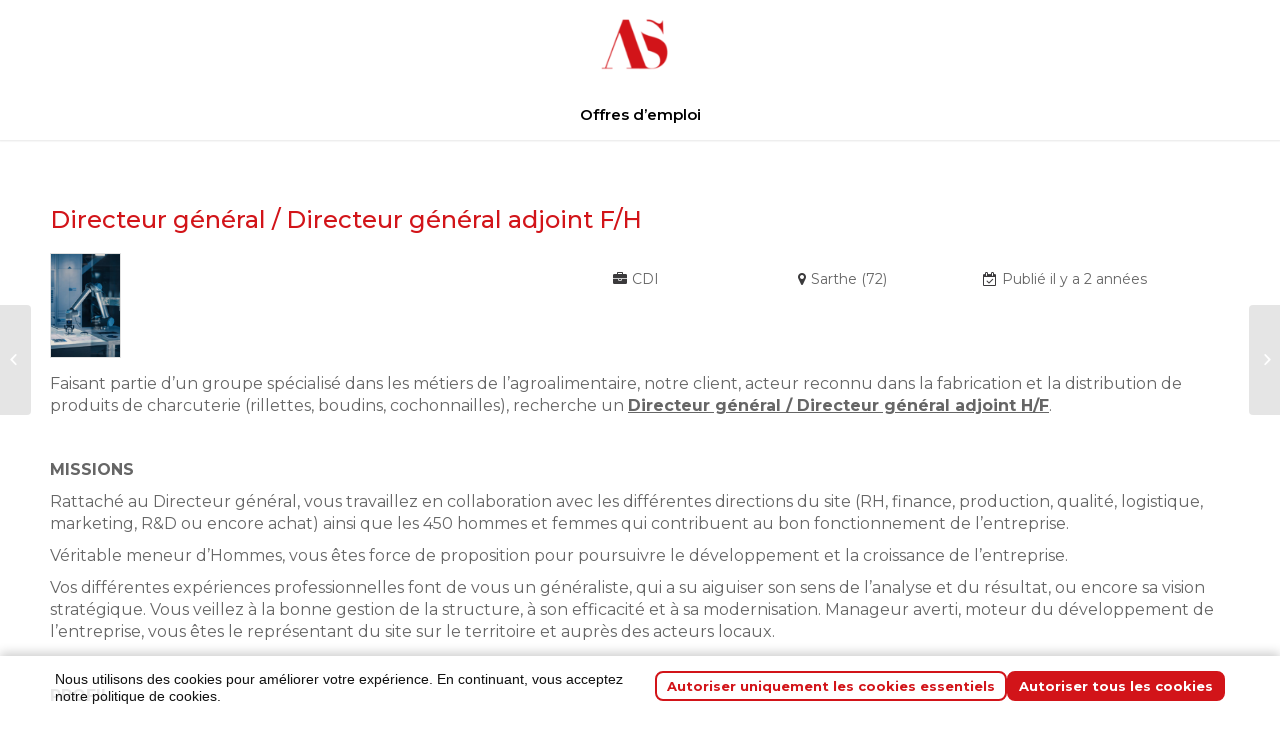

--- FILE ---
content_type: text/html; charset=UTF-8
request_url: http://aura-search-job.com/jobs/directeur-general-directeur-general-adjoint-f-h/
body_size: 11135
content:
<!DOCTYPE html>
<html lang="fr-FR" class="html_stretched responsive av-preloader-disabled av-default-lightbox  html_header_top html_logo_center html_bottom_nav_header html_menu_right html_slim html_header_sticky html_header_shrinking html_mobile_menu_phone html_disabled html_header_searchicon_disabled html_content_align_center html_header_unstick_top_disabled html_header_stretch_disabled html_minimal_header html_minimal_header_shadow html_entry_id_1328 av-no-preview ">
<head>
<meta charset="UTF-8" />
<meta name="robots" content="index, follow" />


<!-- mobile setting -->
<meta name="viewport" content="width=device-width, initial-scale=1, maximum-scale=1">

<!-- Scripts/CSS and wp_head hook -->
<title>Directeur général / Directeur général adjoint F/H &#8211; AURA SEARCH JOB</title>
<style> .bt_bb_progress_bar.bt_bb_style_outline.bt_bb_color_scheme_1 .bt_bb_progress_bar_bg,.bt_bb_progress_bar.bt_bb_style_line.bt_bb_color_scheme_1 .bt_bb_progress_bar_bg{background:#fff;}.bt_bb_progress_bar.bt_bb_style_outline.bt_bb_color_scheme_1 .bt_bb_progress_bar_inner,.bt_bb_progress_bar.bt_bb_style_line.bt_bb_color_scheme_1 .bt_bb_progress_bar_inner{border-color:#000;color:#000;}.bt_bb_progress_bar.bt_bb_style_filled.bt_bb_color_scheme_1 .bt_bb_progress_bar_bg {background:#000;}.bt_bb_progress_bar.bt_bb_style_filled.bt_bb_color_scheme_1 .bt_bb_progress_bar_inner {background:#fff;color:#000;} .bt_bb_color_scheme_1.bt_bb_icon .bt_bb_icon_holder { color:#000; }.bt_bb_color_scheme_1.bt_bb_icon:hover a.bt_bb_icon_holder { color:#fff; }.bt_bb_color_scheme_1.bt_bb_icon.bt_bb_style_outline .bt_bb_icon_holder:before {background-color:transparent;box-shadow:0 0 0 1px #000 inset;color:#000;}.bt_bb_color_scheme_1.bt_bb_icon.bt_bb_style_outline:hover a.bt_bb_icon_holder:before {background-color:#000;box-shadow:0 0 0 1em #000 inset;color:#fff;}.bt_bb_color_scheme_1.bt_bb_icon.bt_bb_style_filled .bt_bb_icon_holder:before {box-shadow:0 0 0 1em #fff inset;color:#000;}.bt_bb_color_scheme_1.bt_bb_icon.bt_bb_style_filled:hover a.bt_bb_icon_holder:before {box-shadow:0 0 0 1px #fff inset;background-color:#000;color:#fff;}.bt_bb_color_scheme_1.bt_bb_icon.bt_bb_style_borderless .bt_bb_icon_holder:before {color:#000;}.bt_bb_color_scheme_1.bt_bb_icon.bt_bb_style_borderless:hover a.bt_bb_icon_holder:before {color:#fff;} .bt_bb_color_scheme_1.bt_bb_button.bt_bb_style_outline a {box-shadow:0 0 0 1px #000 inset;color:#000;background-color:transparent;}.bt_bb_color_scheme_1.bt_bb_button.bt_bb_style_outline a:hover {box-shadow:0 0 0 2em #000 inset;color:#fff;}.bt_bb_color_scheme_1.bt_bb_button.bt_bb_style_filled a {box-shadow:0 0 0 2em #fff inset;color:#000;}.bt_bb_color_scheme_1.bt_bb_button.bt_bb_style_filled a:hover {box-shadow:0 0 0 0px #fff inset;background-color:#000;color:#fff;}.bt_bb_color_scheme_1.bt_bb_button.bt_bb_style_clean a,.bt_bb_color_scheme_1.bt_bb_icon.bt_bb_style_borderless a {color:#000;}.bt_bb_color_scheme_1.bt_bb_button.bt_bb_style_clean a:hover,.bt_bb_color_scheme_1.bt_bb_icon.bt_bb_style_borderless:hover a {color:#fff;} .bt_bb_color_scheme_1.bt_bb_style_outline.bt_bb_service .bt_bb_icon_holder{box-shadow:0 0 0 1px #000 inset;color:#000;background-color:transparent;}.bt_bb_color_scheme_1.bt_bb_style_outline.bt_bb_service:hover .bt_bb_icon_holder {box-shadow:0 0 0 1em #000 inset;background-color:#000;color:#fff;}.bt_bb_color_scheme_1.bt_bb_style_filled.bt_bb_service .bt_bb_icon_holder {box-shadow:0 0 0 1em #fff inset;color:#000;}.bt_bb_color_scheme_1.bt_bb_style_filled.bt_bb_service:hover .bt_bb_icon_holder{box-shadow:0 0 0 1px #fff inset;background-color:#000;color:#fff;}.bt_bb_color_scheme_1.bt_bb_style_borderless.bt_bb_service .bt_bb_icon_holder {color:#000;}.bt_bb_color_scheme_1.bt_bb_style_borderless.bt_bb_service:hover .bt_bb_icon_holder {color:#fff;} .bt_bb_color_scheme_1.bt_bb_headline{color:#000;}.bt_bb_color_scheme_1.bt_bb_headline .bt_bb_headline_superheadline{color:#fff;} .bt_bb_tabs.bt_bb_color_scheme_1.bt_bb_style_outline .bt_bb_tabs_header,.bt_bb_tabs.bt_bb_color_scheme_1.bt_bb_style_filled .bt_bb_tabs_header {border-color:#000;}.bt_bb_tabs.bt_bb_color_scheme_1.bt_bb_style_outline .bt_bb_tabs_header li,.bt_bb_tabs.bt_bb_color_scheme_1.bt_bb_style_filled .bt_bb_tabs_header li:hover,.bt_bb_tabs.bt_bb_color_scheme_1.bt_bb_style_filled .bt_bb_tabs_header li.on {border-color:#000;color:#000;background-color:transparent;}.bt_bb_tabs.bt_bb_color_scheme_1.bt_bb_style_outline .bt_bb_tabs_header li:hover,.bt_bb_tabs.bt_bb_color_scheme_1.bt_bb_style_outline .bt_bb_tabs_header li.on,.bt_bb_tabs.bt_bb_color_scheme_1.bt_bb_style_filled .bt_bb_tabs_header li {background-color:#000;color:#fff;border-color:#000;}.bt_bb_tabs.bt_bb_color_scheme_1.bt_bb_style_simple .bt_bb_tabs_header li {color:#fff;}.bt_bb_tabs.bt_bb_color_scheme_1.bt_bb_style_simple .bt_bb_tabs_header li.on {color:#000;border-color:#000;} .bt_bb_accordion.bt_bb_color_scheme_1 .bt_bb_accordion_item {border-color:#000;}.bt_bb_accordion.bt_bb_color_scheme_1.bt_bb_style_outline .bt_bb_accordion_item_title {border-color:#000;color:#000;background-color:transparent;}.bt_bb_accordion.bt_bb_color_scheme_1.bt_bb_style_outline .bt_bb_accordion_item.on .bt_bb_accordion_item_title,.bt_bb_accordion.bt_bb_color_scheme_1.bt_bb_style_outline .bt_bb_accordion_item .bt_bb_accordion_item_title:hover {color:#fff;background-color:#000;}.bt_bb_accordion.bt_bb_color_scheme_1.bt_bb_style_filled .bt_bb_accordion_item .bt_bb_accordion_item_title {color:#fff;background-color:#000;}.bt_bb_accordion.bt_bb_color_scheme_1.bt_bb_style_filled .bt_bb_accordion_item.on .bt_bb_accordion_item_title,.bt_bb_accordion.bt_bb_color_scheme_1.bt_bb_style_filled .bt_bb_accordion_item .bt_bb_accordion_item_title:hover {color:#000;background-color:transparent;}.bt_bb_accordion.bt_bb_color_scheme_1.bt_bb_style_simple .bt_bb_accordion_item .bt_bb_accordion_item_title {color:#000;border-color:#000;}.bt_bb_accordion.bt_bb_color_scheme_1.bt_bb_style_simple .bt_bb_accordion_item .bt_bb_accordion_item_title:hover,.bt_bb_accordion.bt_bb_color_scheme_1.bt_bb_style_simple .bt_bb_accordion_item.on .bt_bb_accordion_item_title {color:#fff;border-color:#fff;} .bt_bb_price_list.bt_bb_color_scheme_1 {border-color:#fff;}.bt_bb_price_list.bt_bb_color_scheme_1 .bt_bb_price_list_title {color:#000;background-color:#fff;}.bt_bb_price_list.bt_bb_color_scheme_1 ul li {border-color:#fff;} .bt_bb_section.bt_bb_color_scheme_1 {color:#000;background-color:#fff;} .bt_bb_row.bt_bb_color_scheme_1 {color:#000;background-color:#fff;} .bt_bb_column.bt_bb_color_scheme_1 {color:#000;background-color:#fff;}</style><style> .bt_bb_progress_bar.bt_bb_style_outline.bt_bb_color_scheme_2 .bt_bb_progress_bar_bg,.bt_bb_progress_bar.bt_bb_style_line.bt_bb_color_scheme_2 .bt_bb_progress_bar_bg{background:#000;}.bt_bb_progress_bar.bt_bb_style_outline.bt_bb_color_scheme_2 .bt_bb_progress_bar_inner,.bt_bb_progress_bar.bt_bb_style_line.bt_bb_color_scheme_2 .bt_bb_progress_bar_inner{border-color:#fff;color:#fff;}.bt_bb_progress_bar.bt_bb_style_filled.bt_bb_color_scheme_2 .bt_bb_progress_bar_bg {background:#fff;}.bt_bb_progress_bar.bt_bb_style_filled.bt_bb_color_scheme_2 .bt_bb_progress_bar_inner {background:#000;color:#fff;} .bt_bb_color_scheme_2.bt_bb_icon .bt_bb_icon_holder { color:#fff; }.bt_bb_color_scheme_2.bt_bb_icon:hover a.bt_bb_icon_holder { color:#000; }.bt_bb_color_scheme_2.bt_bb_icon.bt_bb_style_outline .bt_bb_icon_holder:before {background-color:transparent;box-shadow:0 0 0 1px #fff inset;color:#fff;}.bt_bb_color_scheme_2.bt_bb_icon.bt_bb_style_outline:hover a.bt_bb_icon_holder:before {background-color:#fff;box-shadow:0 0 0 1em #fff inset;color:#000;}.bt_bb_color_scheme_2.bt_bb_icon.bt_bb_style_filled .bt_bb_icon_holder:before {box-shadow:0 0 0 1em #000 inset;color:#fff;}.bt_bb_color_scheme_2.bt_bb_icon.bt_bb_style_filled:hover a.bt_bb_icon_holder:before {box-shadow:0 0 0 1px #000 inset;background-color:#fff;color:#000;}.bt_bb_color_scheme_2.bt_bb_icon.bt_bb_style_borderless .bt_bb_icon_holder:before {color:#fff;}.bt_bb_color_scheme_2.bt_bb_icon.bt_bb_style_borderless:hover a.bt_bb_icon_holder:before {color:#000;} .bt_bb_color_scheme_2.bt_bb_button.bt_bb_style_outline a {box-shadow:0 0 0 1px #fff inset;color:#fff;background-color:transparent;}.bt_bb_color_scheme_2.bt_bb_button.bt_bb_style_outline a:hover {box-shadow:0 0 0 2em #fff inset;color:#000;}.bt_bb_color_scheme_2.bt_bb_button.bt_bb_style_filled a {box-shadow:0 0 0 2em #000 inset;color:#fff;}.bt_bb_color_scheme_2.bt_bb_button.bt_bb_style_filled a:hover {box-shadow:0 0 0 0px #000 inset;background-color:#fff;color:#000;}.bt_bb_color_scheme_2.bt_bb_button.bt_bb_style_clean a,.bt_bb_color_scheme_2.bt_bb_icon.bt_bb_style_borderless a {color:#fff;}.bt_bb_color_scheme_2.bt_bb_button.bt_bb_style_clean a:hover,.bt_bb_color_scheme_2.bt_bb_icon.bt_bb_style_borderless:hover a {color:#000;} .bt_bb_color_scheme_2.bt_bb_style_outline.bt_bb_service .bt_bb_icon_holder{box-shadow:0 0 0 1px #fff inset;color:#fff;background-color:transparent;}.bt_bb_color_scheme_2.bt_bb_style_outline.bt_bb_service:hover .bt_bb_icon_holder {box-shadow:0 0 0 1em #fff inset;background-color:#fff;color:#000;}.bt_bb_color_scheme_2.bt_bb_style_filled.bt_bb_service .bt_bb_icon_holder {box-shadow:0 0 0 1em #000 inset;color:#fff;}.bt_bb_color_scheme_2.bt_bb_style_filled.bt_bb_service:hover .bt_bb_icon_holder{box-shadow:0 0 0 1px #000 inset;background-color:#fff;color:#000;}.bt_bb_color_scheme_2.bt_bb_style_borderless.bt_bb_service .bt_bb_icon_holder {color:#fff;}.bt_bb_color_scheme_2.bt_bb_style_borderless.bt_bb_service:hover .bt_bb_icon_holder {color:#000;} .bt_bb_color_scheme_2.bt_bb_headline{color:#fff;}.bt_bb_color_scheme_2.bt_bb_headline .bt_bb_headline_superheadline{color:#000;} .bt_bb_tabs.bt_bb_color_scheme_2.bt_bb_style_outline .bt_bb_tabs_header,.bt_bb_tabs.bt_bb_color_scheme_2.bt_bb_style_filled .bt_bb_tabs_header {border-color:#fff;}.bt_bb_tabs.bt_bb_color_scheme_2.bt_bb_style_outline .bt_bb_tabs_header li,.bt_bb_tabs.bt_bb_color_scheme_2.bt_bb_style_filled .bt_bb_tabs_header li:hover,.bt_bb_tabs.bt_bb_color_scheme_2.bt_bb_style_filled .bt_bb_tabs_header li.on {border-color:#fff;color:#fff;background-color:transparent;}.bt_bb_tabs.bt_bb_color_scheme_2.bt_bb_style_outline .bt_bb_tabs_header li:hover,.bt_bb_tabs.bt_bb_color_scheme_2.bt_bb_style_outline .bt_bb_tabs_header li.on,.bt_bb_tabs.bt_bb_color_scheme_2.bt_bb_style_filled .bt_bb_tabs_header li {background-color:#fff;color:#000;border-color:#fff;}.bt_bb_tabs.bt_bb_color_scheme_2.bt_bb_style_simple .bt_bb_tabs_header li {color:#000;}.bt_bb_tabs.bt_bb_color_scheme_2.bt_bb_style_simple .bt_bb_tabs_header li.on {color:#fff;border-color:#fff;} .bt_bb_accordion.bt_bb_color_scheme_2 .bt_bb_accordion_item {border-color:#fff;}.bt_bb_accordion.bt_bb_color_scheme_2.bt_bb_style_outline .bt_bb_accordion_item_title {border-color:#fff;color:#fff;background-color:transparent;}.bt_bb_accordion.bt_bb_color_scheme_2.bt_bb_style_outline .bt_bb_accordion_item.on .bt_bb_accordion_item_title,.bt_bb_accordion.bt_bb_color_scheme_2.bt_bb_style_outline .bt_bb_accordion_item .bt_bb_accordion_item_title:hover {color:#000;background-color:#fff;}.bt_bb_accordion.bt_bb_color_scheme_2.bt_bb_style_filled .bt_bb_accordion_item .bt_bb_accordion_item_title {color:#000;background-color:#fff;}.bt_bb_accordion.bt_bb_color_scheme_2.bt_bb_style_filled .bt_bb_accordion_item.on .bt_bb_accordion_item_title,.bt_bb_accordion.bt_bb_color_scheme_2.bt_bb_style_filled .bt_bb_accordion_item .bt_bb_accordion_item_title:hover {color:#fff;background-color:transparent;}.bt_bb_accordion.bt_bb_color_scheme_2.bt_bb_style_simple .bt_bb_accordion_item .bt_bb_accordion_item_title {color:#fff;border-color:#fff;}.bt_bb_accordion.bt_bb_color_scheme_2.bt_bb_style_simple .bt_bb_accordion_item .bt_bb_accordion_item_title:hover,.bt_bb_accordion.bt_bb_color_scheme_2.bt_bb_style_simple .bt_bb_accordion_item.on .bt_bb_accordion_item_title {color:#000;border-color:#000;} .bt_bb_price_list.bt_bb_color_scheme_2 {border-color:#000;}.bt_bb_price_list.bt_bb_color_scheme_2 .bt_bb_price_list_title {color:#fff;background-color:#000;}.bt_bb_price_list.bt_bb_color_scheme_2 ul li {border-color:#000;} .bt_bb_section.bt_bb_color_scheme_2 {color:#fff;background-color:#000;} .bt_bb_row.bt_bb_color_scheme_2 {color:#fff;background-color:#000;} .bt_bb_column.bt_bb_color_scheme_2 {color:#fff;background-color:#000;}</style><link rel='dns-prefetch' href='//fonts.googleapis.com' />
<link rel='dns-prefetch' href='//s.w.org' />
<link href='https://fonts.gstatic.com' crossorigin rel='preconnect' />
<link rel="alternate" type="application/rss+xml" title="AURA SEARCH JOB &raquo; Flux" href="http://aura-search-job.com/feed/" />
<link rel="alternate" type="application/rss+xml" title="AURA SEARCH JOB &raquo; Flux des commentaires" href="http://aura-search-job.com/comments/feed/" />

<!-- google webfont font replacement -->
<link rel='stylesheet' id='avia-google-webfont' href='//fonts.googleapis.com/css?family=Montserrat' type='text/css' media='all'/> 
		<script type="text/javascript">
			window._wpemojiSettings = {"baseUrl":"https:\/\/s.w.org\/images\/core\/emoji\/11\/72x72\/","ext":".png","svgUrl":"https:\/\/s.w.org\/images\/core\/emoji\/11\/svg\/","svgExt":".svg","source":{"concatemoji":"http:\/\/aura-search-job.com\/wp-includes\/js\/wp-emoji-release.min.js?ver=5.0.24"}};
			!function(e,a,t){var n,r,o,i=a.createElement("canvas"),p=i.getContext&&i.getContext("2d");function s(e,t){var a=String.fromCharCode;p.clearRect(0,0,i.width,i.height),p.fillText(a.apply(this,e),0,0);e=i.toDataURL();return p.clearRect(0,0,i.width,i.height),p.fillText(a.apply(this,t),0,0),e===i.toDataURL()}function c(e){var t=a.createElement("script");t.src=e,t.defer=t.type="text/javascript",a.getElementsByTagName("head")[0].appendChild(t)}for(o=Array("flag","emoji"),t.supports={everything:!0,everythingExceptFlag:!0},r=0;r<o.length;r++)t.supports[o[r]]=function(e){if(!p||!p.fillText)return!1;switch(p.textBaseline="top",p.font="600 32px Arial",e){case"flag":return s([55356,56826,55356,56819],[55356,56826,8203,55356,56819])?!1:!s([55356,57332,56128,56423,56128,56418,56128,56421,56128,56430,56128,56423,56128,56447],[55356,57332,8203,56128,56423,8203,56128,56418,8203,56128,56421,8203,56128,56430,8203,56128,56423,8203,56128,56447]);case"emoji":return!s([55358,56760,9792,65039],[55358,56760,8203,9792,65039])}return!1}(o[r]),t.supports.everything=t.supports.everything&&t.supports[o[r]],"flag"!==o[r]&&(t.supports.everythingExceptFlag=t.supports.everythingExceptFlag&&t.supports[o[r]]);t.supports.everythingExceptFlag=t.supports.everythingExceptFlag&&!t.supports.flag,t.DOMReady=!1,t.readyCallback=function(){t.DOMReady=!0},t.supports.everything||(n=function(){t.readyCallback()},a.addEventListener?(a.addEventListener("DOMContentLoaded",n,!1),e.addEventListener("load",n,!1)):(e.attachEvent("onload",n),a.attachEvent("onreadystatechange",function(){"complete"===a.readyState&&t.readyCallback()})),(n=t.source||{}).concatemoji?c(n.concatemoji):n.wpemoji&&n.twemoji&&(c(n.twemoji),c(n.wpemoji)))}(window,document,window._wpemojiSettings);
		</script>
		<style type="text/css">
img.wp-smiley,
img.emoji {
	display: inline !important;
	border: none !important;
	box-shadow: none !important;
	height: 1em !important;
	width: 1em !important;
	margin: 0 .07em !important;
	vertical-align: -0.1em !important;
	background: none !important;
	padding: 0 !important;
}
</style>
<link rel='stylesheet' id='sjb-editor-font-awesome-css'  href='http://aura-search-job.com/wp-content/plugins/simple-job-board/sjb-block/dist/font-awesome.min.css?ver=4.7.0' type='text/css' media='all' />
<link rel='stylesheet' id='wp-block-library-css'  href='http://aura-search-job.com/wp-includes/css/dist/block-library/style.min.css?ver=5.0.24' type='text/css' media='all' />
<link rel='stylesheet' id='wp-components-css'  href='http://aura-search-job.com/wp-includes/css/dist/components/style.min.css?ver=5.0.24' type='text/css' media='all' />
<link rel='stylesheet' id='wp-editor-font-css'  href='https://fonts.googleapis.com/css?family=Noto+Serif%3A400%2C400i%2C700%2C700i&#038;ver=5.0.24' type='text/css' media='all' />
<link rel='stylesheet' id='wp-nux-css'  href='http://aura-search-job.com/wp-includes/css/dist/nux/style.min.css?ver=5.0.24' type='text/css' media='all' />
<link rel='stylesheet' id='wp-editor-css'  href='http://aura-search-job.com/wp-includes/css/dist/editor/style.min.css?ver=5.0.24' type='text/css' media='all' />
<link rel='stylesheet' id='sjb_shortcode_block-cgb-style-css-css'  href='http://aura-search-job.com/wp-content/plugins/simple-job-board/sjb-block/dist/blocks.style.build.css' type='text/css' media='all' />
<link rel='stylesheet' id='bt_bb_content_elements-css'  href='http://aura-search-job.com/wp-content/plugins/bold-page-builder/css/front_end/content_elements.crush.css?ver=5.0.24' type='text/css' media='all' />
<link rel='stylesheet' id='bt_bb_slick-css'  href='http://aura-search-job.com/wp-content/plugins/bold-page-builder/slick/slick.css?ver=5.0.24' type='text/css' media='all' />
<link rel='stylesheet' id='simple-job-board-google-fonts-css'  href='https://fonts.googleapis.com/css?family=Roboto%3A100%2C100i%2C300%2C300i%2C400%2C400i%2C500%2C500i%2C700%2C700i%2C900%2C900i&#038;ver=2.8.2' type='text/css' media='all' />
<link rel='stylesheet' id='simple-job-board-font-awesome-css'  href='http://aura-search-job.com/wp-content/plugins/simple-job-board/public/css/font-awesome.min.css?ver=4.7.0' type='text/css' media='all' />
<link rel='stylesheet' id='simple-job-board-jquery-ui-css'  href='http://aura-search-job.com/wp-content/plugins/simple-job-board/public/css/jquery-ui.css?ver=1.12.1' type='text/css' media='all' />
<link rel='stylesheet' id='simple-job-board-frontend-css'  href='http://aura-search-job.com/wp-content/plugins/simple-job-board/public/css/simple-job-board-public.css?ver=3.0.0' type='text/css' media='all' />
<link rel='stylesheet' id='avia-grid-css'  href='http://aura-search-job.com/wp-content/themes/enfold/css/grid.css?ver=2' type='text/css' media='all' />
<link rel='stylesheet' id='avia-base-css'  href='http://aura-search-job.com/wp-content/themes/enfold/css/base.css?ver=2' type='text/css' media='all' />
<link rel='stylesheet' id='avia-layout-css'  href='http://aura-search-job.com/wp-content/themes/enfold/css/layout.css?ver=2' type='text/css' media='all' />
<link rel='stylesheet' id='avia-scs-css'  href='http://aura-search-job.com/wp-content/themes/enfold/css/shortcodes.css?ver=2' type='text/css' media='all' />
<link rel='stylesheet' id='avia-popup-css-css'  href='http://aura-search-job.com/wp-content/themes/enfold/js/aviapopup/magnific-popup.css?ver=1' type='text/css' media='screen' />
<link rel='stylesheet' id='avia-media-css'  href='http://aura-search-job.com/wp-content/themes/enfold/js/mediaelement/skin-1/mediaelementplayer.css?ver=1' type='text/css' media='screen' />
<link rel='stylesheet' id='avia-print-css'  href='http://aura-search-job.com/wp-content/themes/enfold/css/print.css?ver=1' type='text/css' media='print' />
<link rel='stylesheet' id='avia-dynamic-css'  href='http://aura-search-job.com/wp-content/uploads/dynamic_avia/enfold.css?ver=652febf076c57' type='text/css' media='all' />
<link rel='stylesheet' id='avia-custom-css'  href='http://aura-search-job.com/wp-content/themes/enfold/css/custom.css?ver=2' type='text/css' media='all' />
<link rel='stylesheet' id='olympus-google-fonts-css'  href='https://fonts.googleapis.com/css?family=Montserrat%3A100%2C200%2C300%2C400%2C500%2C600%2C700%2C800%2C900%2C100i%2C200i%2C300i%2C400i%2C500i%2C600i%2C700i%2C800i%2C900i&#038;display=swap&#038;ver=2.1.8' type='text/css' media='all' />
<style id='olympus-google-fonts-inline-css' type='text/css'>

	:root {
		--font-base: Montserrat;
		--font-headings: Montserrat;
		--font-input: Montserrat;
	}
	
</style>
<script type='text/javascript' src='http://aura-search-job.com/wp-includes/js/jquery/jquery.js?ver=1.12.4'></script>
<script type='text/javascript' src='http://aura-search-job.com/wp-includes/js/jquery/jquery-migrate.min.js?ver=1.4.1'></script>
<script type='text/javascript' src='http://aura-search-job.com/wp-content/plugins/bold-page-builder/slick/slick.min.js?ver=5.0.24'></script>
<script type='text/javascript' src='http://aura-search-job.com/wp-content/plugins/bold-page-builder/content_elements_misc/js/jquery.magnific-popup.min.js?ver=5.0.24'></script>
<script type='text/javascript' src='http://aura-search-job.com/wp-content/plugins/bold-page-builder/content_elements_misc/js/content_elements.js?ver=5.0.24'></script>
<script type='text/javascript' src='http://aura-search-job.com/wp-content/plugins/bold-page-builder/script_fe.js?ver=5.0.24'></script>
<script type='text/javascript' src='http://aura-search-job.com/wp-content/themes/enfold/js/avia-compat.js?ver=2'></script>
<script type='text/javascript'>
var mejsL10n = {"language":"fr","strings":{"mejs.install-flash":"Vous utilisez un navigateur qui n\u2019a pas le lecteur Flash activ\u00e9 ou install\u00e9. Veuillez activer votre extension Flash ou t\u00e9l\u00e9charger la derni\u00e8re version \u00e0 partir de cette adresse\u00a0: https:\/\/get.adobe.com\/flashplayer\/","mejs.fullscreen-off":"Quitter le plein \u00e9cran","mejs.fullscreen-on":"Passer en plein \u00e9cran","mejs.download-video":"T\u00e9l\u00e9charger la vid\u00e9o","mejs.fullscreen":"Plein \u00e9cran","mejs.time-jump-forward":["Saut en avant d\u20191 seconde","Avancer de %1 secondes"],"mejs.loop":"Lire en boucle","mejs.play":"Lecture","mejs.pause":"Pause","mejs.close":"Fermer","mejs.time-slider":"Curseur de temps","mejs.time-help-text":"Utilisez les fl\u00e8ches droite\/gauche pour avancer d\u2019une seconde, haut\/bas pour avancer de dix secondes.","mejs.time-skip-back":["Revenir une seconde en arri\u00e8re","Saut en arri\u00e8re de %1 seconde(s)"],"mejs.captions-subtitles":"L\u00e9gendes\/Sous-titres","mejs.captions-chapters":"Chapitres","mejs.none":"Aucun","mejs.mute-toggle":"Couper le son","mejs.volume-help-text":"Utilisez les fl\u00e8ches haut\/bas pour augmenter ou diminuer le volume.","mejs.unmute":"R\u00e9activer le son","mejs.mute":"Muet","mejs.volume-slider":"Curseur de volume","mejs.video-player":"Lecteur vid\u00e9o","mejs.audio-player":"Lecteur audio","mejs.ad-skip":"Passer la publicit\u00e9","mejs.ad-skip-info":["Passer dans %1 seconde","Passer dans %1 secondes"],"mejs.source-chooser":"S\u00e9lecteur de source","mejs.stop":"Arr\u00eater","mejs.speed-rate":"Taux de vitesse","mejs.live-broadcast":"\u00c9mission en direct","mejs.afrikaans":"Afrikaans","mejs.albanian":"Albanais","mejs.arabic":"Arabe","mejs.belarusian":"Bi\u00e9lorusse","mejs.bulgarian":"Bulgare","mejs.catalan":"Catalan","mejs.chinese":"Chinois","mejs.chinese-simplified":"Chinois (simplifi\u00e9)","mejs.chinese-traditional":"Chinois (traditionnel)","mejs.croatian":"Croate","mejs.czech":"Tch\u00e8que","mejs.danish":"Danois","mejs.dutch":"N\u00e9erlandais","mejs.english":"Anglais","mejs.estonian":"Estonien","mejs.filipino":"Filipino","mejs.finnish":"Terminer","mejs.french":"Fran\u00e7ais","mejs.galician":"Galicien","mejs.german":"Allemand","mejs.greek":"Grec","mejs.haitian-creole":"Cr\u00e9ole ha\u00eftien","mejs.hebrew":"H\u00e9breu","mejs.hindi":"Hindi","mejs.hungarian":"Hongrois","mejs.icelandic":"Islandais","mejs.indonesian":"Indon\u00e9sien","mejs.irish":"Irlandais","mejs.italian":"Italien","mejs.japanese":"Japonais","mejs.korean":"Cor\u00e9en","mejs.latvian":"Letton","mejs.lithuanian":"Lituanien","mejs.macedonian":"Mac\u00e9donien","mejs.malay":"Malais","mejs.maltese":"Maltais","mejs.norwegian":"Norv\u00e9gien","mejs.persian":"Perse","mejs.polish":"Polonais","mejs.portuguese":"Portugais","mejs.romanian":"Roumain","mejs.russian":"Russe","mejs.serbian":"Serbe","mejs.slovak":"Slovaque","mejs.slovenian":"Slov\u00e9nien","mejs.spanish":"Espagnol","mejs.swahili":"Swahili","mejs.swedish":"Su\u00e9dois","mejs.tagalog":"Tagalog","mejs.thai":"Thai","mejs.turkish":"Turc","mejs.ukrainian":"Ukrainien","mejs.vietnamese":"Vietnamien","mejs.welsh":"Ga\u00e9lique","mejs.yiddish":"Yiddish"}};
</script>
<script type='text/javascript' src='http://aura-search-job.com/wp-includes/js/mediaelement/mediaelement-and-player.min.js?ver=4.2.6-78496d1'></script>
<script type='text/javascript' src='http://aura-search-job.com/wp-includes/js/mediaelement/mediaelement-migrate.min.js?ver=5.0.24'></script>
<script type='text/javascript'>
/* <![CDATA[ */
var _wpmejsSettings = {"pluginPath":"\/wp-includes\/js\/mediaelement\/","classPrefix":"mejs-","stretching":"responsive"};
/* ]]> */
</script>
<link rel='https://api.w.org/' href='http://aura-search-job.com/wp-json/' />
<link rel="EditURI" type="application/rsd+xml" title="RSD" href="http://aura-search-job.com/xmlrpc.php?rsd" />
<link rel="wlwmanifest" type="application/wlwmanifest+xml" href="http://aura-search-job.com/wp-includes/wlwmanifest.xml" /> 
<link rel='prev' title='Technico-commercial F/H.' href='http://aura-search-job.com/jobs/commercial-f-h-7/' />
<link rel='next' title='Métreur – Chargé d’affaires F/H' href='http://aura-search-job.com/jobs/metreur-charge-daffaires-f-h/' />
<meta name="generator" content="WordPress 5.0.24" />
<link rel="canonical" href="http://aura-search-job.com/jobs/directeur-general-directeur-general-adjoint-f-h/" />
<link rel='shortlink' href='http://aura-search-job.com/?p=1328' />
<link rel="alternate" type="application/json+oembed" href="http://aura-search-job.com/wp-json/oembed/1.0/embed?url=http%3A%2F%2Faura-search-job.com%2Fjobs%2Fdirecteur-general-directeur-general-adjoint-f-h%2F" />
<link rel="alternate" type="text/xml+oembed" href="http://aura-search-job.com/wp-json/oembed/1.0/embed?url=http%3A%2F%2Faura-search-job.com%2Fjobs%2Fdirecteur-general-directeur-general-adjoint-f-h%2F&#038;format=xml" />

            <style type="text/css">
                
            /* SJB Fonts */
            
                /* Job Filters Background Color */
                .sjb-page .sjb-filters
                {
                    background-color: #d3d3d3;
                }
                                                    
                /* Listing & Detail Page Title Color */
                .sjb-page .list-data .job-info h4 a                
                {
                    color: #d21419;
                }                
                                                    
                /* Job Detail Page Headings */
                .sjb-page .sjb-detail .list-data h3,
                .sjb-page .sjb-detail .list-data ul li::before,
                .sjb-page .sjb-detail .list-data .job-detail h3,
                .sjb-page .sjb-archive-page .job-title
                {
                    color: #d21419; 
                }
                                                    
                /* Fontawesome Icon Color */
                .sjb-page .list-data .job-type i,
                .sjb-page .list-data .job-location i,
                .sjb-page .list-data .job-date i
                {
                    color: #3b3a3c;
                }

                /* Fontawesome Text Color */
                .sjb-page .list-data .job-type,
                .sjb-page .list-data .job-location,
                .sjb-page .list-data .job-date
                {
                    color: #666666;
                }
                                                    
                /* Job Filters-> All Buttons Background Color */
                .sjb-page .btn-primary,
                .sjb-page .btn-primary:hover,
                .sjb-page .btn-primary:active:hover,
                .sjb-page .btn-primary:active:focus,
                .sjb-page .sjb-detail .jobpost-form .file div,                
                .sjb-page .sjb-detail .jobpost-form .file:hover div
                {
                    background-color: #d21419;
                    color: #fff;
                }

                /* Pagination Text Color */
                /* Pagination Background Color */                
                .sjb-page .pagination li.list-item span.current,
                .sjb-page .pagination li.list-item a:hover, 
                .sjb-page .pagination li.list-item span.current:hover
                {
                    background: #d3d3d3;
                    border-color: #d3d3d3;                    
                    color: #000000;
                }
                                                    
            </style>        
            <link rel="profile" href="http://gmpg.org/xfn/11" />
<link rel="alternate" type="application/rss+xml" title="AURA SEARCH JOB RSS2 Feed" href="http://aura-search-job.com/feed/" />
<link rel="pingback" href="http://aura-search-job.com/xmlrpc.php" />
<!--[if lt IE 9]><script src="http://aura-search-job.com/wp-content/themes/enfold/js/html5shiv.js"></script><![endif]-->
<link rel="icon" href="http://auraseq.cluster028.hosting.ovh.net/wp-content/uploads/2020/08/AS5-300x113.png" type="image/png">
<link rel="icon" href="http://aura-search-job.com/wp-content/uploads/2020/08/cropped-AS5-1-1-32x32.png" sizes="32x32" />
<link rel="icon" href="http://aura-search-job.com/wp-content/uploads/2020/08/cropped-AS5-1-1-192x192.png" sizes="192x192" />
<link rel="apple-touch-icon-precomposed" href="http://aura-search-job.com/wp-content/uploads/2020/08/cropped-AS5-1-1-180x180.png" />
<meta name="msapplication-TileImage" content="http://aura-search-job.com/wp-content/uploads/2020/08/cropped-AS5-1-1-270x270.png" />
	<!-- Fonts Plugin CSS - https://fontsplugin.com/ -->
	<style>
		body, #content, .entry-content, .post-content, .page-content, .post-excerpt, .entry-summary, .entry-excerpt, .widget-area, .widget, .sidebar, #sidebar, footer, .footer, #footer, .site-footer {
font-family: "Montserrat";
 }
#site-title, .site-title, #site-title a, .site-title a, .entry-title, .entry-title a, h1, h2, h3, h4, h5, h6, .widget-title {
font-family: "Montserrat";
 }
button, input, select, textarea {
font-family: "Montserrat";
 }
#site-title, .site-title, #site-title a, .site-title a, #logo, #logo a, .logo, .logo a {
font-family: "Montserrat";
 }
#site-description, .site-description {
font-family: "Montserrat";
 }
.menu, .page_item a, .menu-item a {
font-family: "Montserrat";
 }
.entry-content, .entry-content p, .post-content, .page-content, .post-excerpt, .entry-summary, .entry-excerpt, .excerpt, .excerpt p {
font-family: "Montserrat";
 }
.entry-title, .entry-title a, .post-title, .post-title a, .page-title, .entry-content h1, #content h1 {
font-family: "Montserrat";
 }
.entry-content h2, .post-content h2, .page-content h2, #content h2 {
font-family: "Montserrat";
 }
.entry-content h3, .post-content h3, .page-content h3, #content h3 {
font-family: "Montserrat";
 }
.entry-content h4, .post-content h4, .page-content h4, #content h4 {
font-family: "Montserrat";
 }
.entry-content h5, .post-content h5, .page-content h5, #content h5 {
font-family: "Montserrat";
 }
.entry-content h6, .post-content h6, .page-content h6, #content h6 {
font-family: "Montserrat";
 }
.widget-title, .widget-area h1, .widget-area h2, .widget-area h3, .widget-area h4, .widgets-area h5, .widget-area h6, #secondary h1, #secondary h2, #secondary h3, #secondary h4, .widgets-area h5, #secondary h6 {
font-family: "Montserrat";
 }
.widget-area, .widget, .sidebar, #sidebar, #secondary {
font-family: "Montserrat";
 }
footer h1, footer h2, footer h3, footer h4, footer h5, footer h6,
												.footer h1, .footer h2, .footer h3, .footer h4, .footer h5, .footer h6
												#footer h1, #footer h2, #footer h3, #footer h4, #footer h5, #footer h6 {
font-family: "Montserrat";
 }
footer, #footer, .footer, .site-footer {
font-family: "Montserrat";
 }
	</style>
	<!-- Fonts Plugin CSS -->
	

<!--
Debugging Info for Theme support: 

Theme: Enfold
Version: 4.0.4
Installed: enfold
AviaFramework Version: 4.6
AviaBuilder Version: 0.9.5
ML:512-PU:36-PLA:4
WP:5.0.24
Updates: disabled
-->

<style type='text/css'>
@font-face {font-family: 'entypo-fontello'; font-weight: normal; font-style: normal;
src: url('http://aura-search-job.com/wp-content/themes/enfold/config-templatebuilder/avia-template-builder/assets/fonts/entypo-fontello.eot?v=3');
src: url('http://aura-search-job.com/wp-content/themes/enfold/config-templatebuilder/avia-template-builder/assets/fonts/entypo-fontello.eot?v=3#iefix') format('embedded-opentype'), 
url('http://aura-search-job.com/wp-content/themes/enfold/config-templatebuilder/avia-template-builder/assets/fonts/entypo-fontello.woff?v=3') format('woff'), 
url('http://aura-search-job.com/wp-content/themes/enfold/config-templatebuilder/avia-template-builder/assets/fonts/entypo-fontello.ttf?v=3') format('truetype'), 
url('http://aura-search-job.com/wp-content/themes/enfold/config-templatebuilder/avia-template-builder/assets/fonts/entypo-fontello.svg?v=3#entypo-fontello') format('svg');
} #top .avia-font-entypo-fontello, body .avia-font-entypo-fontello, html body [data-av_iconfont='entypo-fontello']:before{ font-family: 'entypo-fontello'; }
</style>
</head>




<body id="top" class="jobpost-template-default single single-jobpost postid-1328 stretched montserrat arial-websave _arial  bt_bb_plugin_active bt_bb_fe_preview_toggle enfold sjb" itemscope="itemscope" itemtype="https://schema.org/WebPage" >

	
	<div id='wrap_all'>

	
<header id='header' class='all_colors header_color light_bg_color  av_header_top av_logo_center av_bottom_nav_header av_menu_right av_slim av_header_sticky av_header_shrinking av_header_stretch_disabled av_mobile_menu_phone av_header_searchicon_disabled av_header_unstick_top_disabled av_minimal_header av_minimal_header_shadow av_header_border_disabled'  role="banner" itemscope="itemscope" itemtype="https://schema.org/WPHeader" >

<a id="advanced_menu_toggle" href="#" aria-hidden='true' data-av_icon='' data-av_iconfont='entypo-fontello'></a><a id="advanced_menu_hide" href="#" 	aria-hidden='true' data-av_icon='' data-av_iconfont='entypo-fontello'></a>		<div  id='header_main' class='container_wrap container_wrap_logo'>
	
        <div class='container av-logo-container'><div class='inner-container'><strong class='logo'><a href='http://aura-search-job.com/'><img height='100' width='300' src='http://aura-search-job.com/wp-content/uploads/2020/08/AS5-1-300x113.png' alt='AURA SEARCH JOB' /></a></strong></div></div><div id='header_main_alternate' class='container_wrap'><div class='container'><nav class='main_menu' data-selectname='Sélectionner une page'  role="navigation" itemscope="itemscope" itemtype="https://schema.org/SiteNavigationElement" ><div class="avia-menu av-main-nav-wrap"><ul id="avia-menu" class="menu av-main-nav"><li id="menu-item-38" class="menu-item menu-item-type-post_type menu-item-object-page menu-item-home menu-item-top-level menu-item-top-level-1"><a href="http://aura-search-job.com/" itemprop="url"><span class="avia-bullet"></span><span class="avia-menu-text">Offres d&#8217;emploi</span><span class="avia-menu-fx"><span class="avia-arrow-wrap"><span class="avia-arrow"></span></span></span></a></li>
</ul></div></nav></div> </div> 
		<!-- end container_wrap-->
		</div>
		
		<div class='header_bg'></div>

<!-- end header -->
</header>
		
	<div id='main' class='all_colors' data-scroll-offset='88'>

	<div class="container sjb-container" id="container"><div id="content" class="sjb-content" role="main">
<!-- Start Content Wrapper
================================================== -->
<div class="sjb-page">
    <div class="sjb-detail">
        <div class="list-data">
            
<!-- Start Job Details
================================================== -->


<!-- Start Company Meta
================================================== -->
<header>
    <div class="row">            
        
<!-- Start Job Title 
================================================== -->

<div class="col-md-12">
    <div class="job-detail">        
        <h3><span class="job-title">Directeur général / Directeur général adjoint F/H</span></h3>            
    </div>
</div>
<!-- End Job Title 
================================================== -->


    <!-- Start Company Logo 
    ================================================== -->
    <div class="col-md-1 col-sm-2">
        <div class="company-logo">
            <img src="http://aura-search-job.com/wp-content/uploads/2020/08/INBDUSTRIE7-200x300.jpg" alt="" class="sjb-img-responsive " id=""/>        </div>
    </div>    
    <!-- ==================================================
    End Company Logo  -->

            
        <div class="col-md-11 col-sm-10 header-margin-top">
            <div class="row">
                
                
<!-- Start Company Name 
================================================== -->
<div class="col-md-5">
    <div class="job-info job-info-margin">
        <h4>
                    </h4>
    </div>
</div>
<!-- End Company Name 
================================================== -->


<!-- Start Job Type 
================================================== -->
<div class="col-md-2 col-sm-4">
            <div class="job-type"><i class="fa fa-briefcase"></i>CDI</div>
     
</div>
<!-- ==================================================
End Job Type  -->


<!-- Start Job Location
================================================== -->
<div class="col-md-2 col-sm-4">
            <div class="job-location"><i class="fa fa-map-marker"></i>Sarthe (72)</div>
     
</div>
<!-- ==================================================
End Job Location -->


<!-- Start Job Posted Date 
================================================== -->
<div class="col-md-3 col-sm-4">
            <div class="job-date"><i class="fa fa-calendar-check-o"></i>Publié il y a 2 années</div>
     
</div>
<!-- ==================================================
End Job Posted Date -->

            </div>
        </div>        
        
<!-- Start Company Tagline 
================================================== -->
<!-- ==================================================
End Company Tagline  -->

    </div>
</header>
<!-- ==================================================
End Company Meta -->


<div class="job-description">
    
    <div class="bt_bb_wrapper"><p>Faisant partie d’un groupe spécialisé dans les métiers de l’agroalimentaire, notre client, acteur reconnu dans la fabrication et la distribution de produits de charcuterie (rillettes, boudins, cochonnailles), recherche un <strong><u>Directeur général / Directeur général adjoint H/F</u></strong>.</p>
<p>&nbsp;</p>
<p><strong>MISSIONS</strong></p>
<p>Rattaché au Directeur général, vous travaillez en collaboration avec les différentes directions du site (RH, finance, production, qualité, logistique, marketing, R&amp;D ou encore achat) ainsi que les 450 hommes et femmes qui contribuent au bon fonctionnement de l’entreprise.</p>
<p>Véritable meneur d’Hommes, vous êtes force de proposition pour poursuivre le développement et la croissance de l’entreprise.</p>
<p>Vos différentes expériences professionnelles font de vous un généraliste, qui a su aiguiser son sens de l’analyse et du résultat, ou encore sa vision stratégique. Vous veillez à la bonne gestion de la structure, à son efficacité et à sa modernisation. Manageur averti, moteur du développement de l’entreprise, vous êtes le représentant du site sur le territoire et auprès des acteurs locaux.</p>
<p><strong> </strong></p>
<p><strong>PROFIL</strong></p>
<p>De formation supérieur en grandes écoles (école d’ingénieurs, école de commerce, universités) et d’une expérience significative dans le domaine de l’agroalimentaire, vous justifiez d’une expérience réussie sur un poste similaire.</p>
<p>Pour mener à bien votre mission, vous savez faire preuve d’autonomie, de rigueur et d’organisation dans la gestion de votre activité. Vous savez faire preuve d’écoute et de force de conviction, afin de créer des relations constructives avec vos clients. Véritable représentant de l’entreprise vous savez gérer des échanges complexes. Doté d’un esprit d’analyse et d’une capacité à être force de proposition, vous comprenez les enjeux de vos interlocuteurs afin d’y apporter des réponses adaptées.</p>
<p><strong> </strong></p>
<p><strong>REMUNERATION</strong></p>
<p>Selon expérience et profil</p>
<p>&nbsp;</p>
<p><strong>CONTACT</strong></p>
<p><a href="mailto:ocaron@aura-search.com">ocaron@aura-search.com</a></p>
</div></div>
<div class="clearfix"></div>


<!-- Start Job Features
================================================== -->
<div class="job-features">
            <h3>Caractéristiques de l&#039;emploi</h3>
        
    <table class="table">
        <tbody>
            <tr><td>Catégorie emploi</td><td>Industrie</td></tr>
                        </tbody>
    </table>
</div>
<!-- ==================================================
End Job Features -->

<div class="clearfix"></div>

<!-- Start Job Application Form
================================================== -->
<form class="jobpost-form" id="sjb-application-form" name="c-assignments-form"  enctype="multipart/form-data">
    <h3>Postuler en ligne</h3>    
    <div class="row">
        <div class="col-md-3"><label for="applicant_resume">Joindre un CV<span class="sjb-required required">*</span></label></div><div class="col-md-9">
                                    <div class="form-group"><input type="file" name="applicant_resume" id="applicant-resume" class="sjb-attachment form-control "required="required"><span class="sjb-invalid-attachment validity-note" id="file-error-message"></span></div></div><div class="clearfix"></div>        <input type="hidden" name="job_id" value="1328" >
        <input type="hidden" name="action" value="process_applicant_form" >
        <input type="hidden" name="wp_nonce" value="582b3e38d7" >
        <div class="clearfix"></div> 
                    <div class="col-md-12">
            
            <div class="form-group" id="sjb-form-padding-button">
                <button class="btn btn-primary app-submit">Envoyer</button>           
            </div>
                        </div>
        
                <div class="clearfix"></div>
    </div>
    
<!-- Start Loader Overlay 
================================================== -->
<div class="sjb-loading">
    <div class="sjb-overlay">
    </div>
    <!-- loading image -->
    <div class="sjb-loader-wrapper">
        <img class="sjb-loader" src="http://auraseq.cluster028.hosting.ovh.net/wp-content/plugins/simple-job-board/public/images/loader.gif" />
    </div>
</div>
<!-- ==================================================
End Loader Overlay  -->
</form>

<div class="clearfix"></div>


<div id="jobpost_form_status"></div>
<!-- ==================================================
End Job Application Form -->

<!-- ==================================================
End Job Details -->

        </div>
        <div class="clearfix"></div>
    </div>
</div>
<!-- ==================================================
End Content Wrapper -->

</div></div>						<div class='container_wrap footer_color' id='footer'>

					<div class='container'>

						<div class='flex_column   first el_before_'><section id="text-3" class="widget clearfix widget_text"><h3 class="widgettitle">AURA SEARCH</h3>			<div class="textwidget"><p><a href="http://www.aura-search.com">www.aura-search.com</a></p>
</div>
		<span class="seperator extralight-border"></span></section></div>

					</div>


				<!-- ####### END FOOTER CONTAINER ####### -->
				</div>

	


			

					<!-- end main -->
		</div>
		
		<a class='avia-post-nav avia-post-prev without-image' href='http://aura-search-job.com/jobs/commercial-f-h-7/' >    <span class='label iconfont' aria-hidden='true' data-av_icon='' data-av_iconfont='entypo-fontello'></span>    <span class='entry-info-wrap'>        <span class='entry-info'>            <span class='entry-title'>Technico-commercial F/H.</span>        </span>    </span></a><a class='avia-post-nav avia-post-next without-image' href='http://aura-search-job.com/jobs/metreur-charge-daffaires-f-h/' >    <span class='label iconfont' aria-hidden='true' data-av_icon='' data-av_iconfont='entypo-fontello'></span>    <span class='entry-info-wrap'>        <span class='entry-info'>            <span class='entry-title'>Métreur – Chargé d’affaires F/H</span>        </span>    </span></a><!-- end wrap_all --></div>


 <script type='text/javascript'>
 /* <![CDATA[ */  
var avia_framework_globals = avia_framework_globals || {};
    avia_framework_globals.frameworkUrl = 'http://aura-search-job.com/wp-content/themes/enfold/framework/';
    avia_framework_globals.installedAt = 'http://aura-search-job.com/wp-content/themes/enfold/';
    avia_framework_globals.ajaxurl = 'http://aura-search-job.com/wp-admin/admin-ajax.php';
/* ]]> */ 
</script>
 
 <script>
		
var machete_cookies_bar_html = '<span id="machete_cookie_warning_text" class="machete_cookie_warning_text">Nous utilisons des cookies pour améliorer votre expérience. En continuant, vous acceptez notre politique de cookies.</span> <button id="machete_accept_cookie_btn_partial" class="machete_accept_cookie_btn partial">Autoriser uniquement les cookies essentiels</button> <button id="machete_accept_cookie_btn" class="machete_accept_cookie_btn">Autoriser tous les cookies</button>';
var machete_cookies_configbar_html = '<div id="machete_cookie_config_btn\" class=\"machete_cookie_config_btn\">Cookies</div>';
var machete_cookies_bar_stylesheet = 'https://aura-search-job.com/wp-content/plugins/machete/inc/cookies/css/new_light.css';
var machete_cookies_accent_color = '#d21419';

(function(){
	if ( typeof machete_cookies_bar_stylesheet === 'undefined') return;
	var s = document.createElement('script'); s.type = 'text/javascript';
	s.defer = true; s.src = 'http://aura-search-job.com/wp-content/plugins/machete/inc/cookies/js/cookies_bar_js.min.js';
	var body = document.getElementsByTagName('body')[0];
	body.appendChild(s);
})();
</script>
		<script type='text/javascript' src='http://aura-search-job.com/wp-content/themes/enfold/js/avia.js?ver=3'></script>
<script type='text/javascript' src='http://aura-search-job.com/wp-content/themes/enfold/js/shortcodes.js?ver=3'></script>
<script type='text/javascript' src='http://aura-search-job.com/wp-content/themes/enfold/js/aviapopup/jquery.magnific-popup.min.js?ver=2'></script>
<script type='text/javascript' src='http://aura-search-job.com/wp-includes/js/mediaelement/wp-mediaelement.min.js?ver=5.0.24'></script>
<script type='text/javascript' src='http://aura-search-job.com/wp-includes/js/comment-reply.min.js?ver=5.0.24'></script>
<script type='text/javascript' src='http://aura-search-job.com/wp-includes/js/wp-embed.min.js?ver=5.0.24'></script>
<script type='text/javascript' src='http://aura-search-job.com/wp-content/plugins/simple-job-board/public/js/intlTelInput.min.js?ver=9.2.4'></script>
<script type='text/javascript' src='http://aura-search-job.com/wp-content/plugins/simple-job-board/public/js/intlTelInput-utils.js?ver=7.7.3'></script>
<script type='text/javascript' src='http://aura-search-job.com/wp-includes/js/jquery/ui/core.min.js?ver=1.11.4'></script>
<script type='text/javascript' src='http://aura-search-job.com/wp-includes/js/jquery/ui/datepicker.min.js?ver=1.11.4'></script>
<script type='text/javascript'>
/* <![CDATA[ */
var application_form = {"ajaxurl":"http:\/\/aura-search-job.com\/wp-admin\/admin-ajax.php","setting_extensions":"","all_extensions_check":"yes","allowed_extensions":["pdf","doc","docx","odt","rtf","txt"],"job_listing_content":"logo-detail","jobpost_content":"with-logo","jquery_alerts":{"invalid_extension":"Cela n&#039;est pas une extension de fichier autoris\u00e9.","application_not_submitted":"Votre candidature ne pouvait \u00eatre trait\u00e9e."},"file":{"browse":"Parcourir","no_file_chosen":"Pas de fichier s\u00e9lectionn\u00e9"}};
/* ]]> */
</script>
<script type='text/javascript' src='http://aura-search-job.com/wp-content/plugins/simple-job-board/public/js/simple-job-board-public.js?ver=1.4.0'></script>
<a href='#top' title='Faire défiler vers le haut' id='scroll-top-link' aria-hidden='true' data-av_icon='' data-av_iconfont='entypo-fontello'><span class="avia_hidden_link_text">Faire défiler vers le haut</span></a>

<div id="fb-root"></div>
</body>
</html>


--- FILE ---
content_type: application/javascript
request_url: http://aura-search-job.com/wp-content/plugins/bold-page-builder/script_fe.js?ver=5.0.24
body_size: 577
content:
(function( $ ) {
	$( document ).ready(function() {
		$( '.bt_bb_fe_count' ).click(function( e ) {
			var order = $( this ).find( '.bt_bb_fe_count_inner' ).html();
			if ( window != window.top ) { // iframe
				$( '.bt_bb_front_end_preview_close', window.parent.document ).click();
				$( 'html, body', window.parent.document ).animate({
					scrollTop: $( '.bt_bb_item_list', window.parent.document ).children().eq( order - 1 ).offset().top - $( '#wpadminbar', window.parent.document ).height()
				}, 500 );
			} else {
				if ( $( this ).find( '.bt_bb_fe_count_inner' ).data( 'edit_url' ) !== undefined ) {
					window.location.replace( $( this ).find( '.bt_bb_fe_count_inner' ).data( 'edit_url' ) + '&bt_bb_order=' + order );
				} else {
					window.location.replace( $( '#wp-admin-bar-edit .ab-item' ).attr( 'href' ) + '&bt_bb_order=' + order );
				}
			}
		});
		
		var bt_bb_fe_preview_toggle = localStorage.getItem( 'bt_bb_fe_preview_toggle' );
		if ( bt_bb_fe_preview_toggle == 'true' || ! window.bt_bb_fe_can_edit ) {
			$( 'body' ).addClass( 'bt_bb_fe_preview_toggle' );
		} else {
			$( 'body' ).removeClass( 'bt_bb_fe_preview_toggle' );
		}

		$( '.bt_bb_fe_preview_toggler' ).on( 'click', function ( e ) {
			e.stopPropagation();
			$( 'body' ).toggleClass( 'bt_bb_fe_preview_toggle' );
			var has_class = false;
			if ( $( 'body' ).hasClass( 'bt_bb_fe_preview_toggle' ) ) {
				has_class = true;
			}
			localStorage.setItem( 'bt_bb_fe_preview_toggle', has_class );
		});

	});
}( jQuery ));


--- FILE ---
content_type: application/javascript
request_url: http://aura-search-job.com/wp-content/plugins/simple-job-board/public/js/simple-job-board-public.js?ver=1.4.0
body_size: 3071
content:
/**
 * Simple Job Board Core Front-end JS File - V 1.4.0
 * 
 * @author PressTigers <support@presstigers.com>, 2016
 *
 * Actions List
 * - Job Application Submission Callbacks
 * - Date Picker Initialization
 * - Validate Email 
 * - Initialize TelInput Plugin
 * - Validate Phone Number
 * - Allowable Uploaded File's Extensions
 * - Validate Required Inputs ( Attachment, Phone & Email )
 * - Checkbox Group Required Attribute Callbacks
 * - Custom Styling of File Upload Button 
 */
(function ($) {
    'use strict';

    $(document).ready(function () {
        var jobpost_submit_button = $('.app-submit');

        $(".jobpost-form").on("submit", function (event) {
            $('.sjb-loading').show();
            var jobpost_form_status = $('#jobpost_form_status');
            var datastring = new FormData(document.getElementById("sjb-application-form"));

            /** 
             * Application Form Submit -> Validate Email & Phone
             * 
             * @since 2.2.0          
             */
            var is_valid_email = sjb_is_valid_input(event, "email", "sjb-email-address");
            var is_valid_phone = sjb_is_valid_input(event, "phone", "sjb-phone-number");
            var is_attachment = sjb_is_attachment(event);

            /* Stop Form Submission on Invalid Phone, Email & File Attachement */
            if (!is_valid_email || !is_valid_phone || !is_attachment) {
                $('.sjb-loading').hide();
                return false;
            }

            setTimeout(function () {
                $.ajax({
                    url: application_form.ajaxurl,
                    type: 'POST',
                    dataType: 'json',
                    data: datastring,
                    async: false,
                    cache: false,
                    contentType: false,
                    processData: false,
                    beforeSend: function () {
                        //$('.sjb-loading').show();
                        jobpost_submit_button.attr('disabled', 'diabled');
                    },
                    success: function (response) {
                        if (response['success'] == true) {
                            $('.jobpost-form').slideUp();

                            /* Translation Ready String Through Script Locaization */
                            jobpost_form_status.html(response['success_alert']);
                        }

                        if (response['success'] == false) {

                            /* Translation Ready String Through Script Locaization */
                            jobpost_form_status.html(response['error'] + ' ' + application_form.jquery_alerts['application_not_submitted'] + '</div>');
                            $('.sjb-loading').hide();
                            jobpost_submit_button.removeAttr('disabled');
                        }
                    }
                });               
            }, 3000);
            return false;
        });

        /* Date Picker */
        $('.sjb-datepicker').datepicker({
            dateFormat: 'dd-mm-yy',
            changeMonth: true,
            changeYear: true,
            yearRange: '-100:+50',
        });

        /** 
         * Application Form -> On Input Email Validation
         *  
         * @since   2.2.0          
         */
        $('.sjb-email-address').on('input', function () {
            var input = $(this);
            var re = /^[a-zA-Z0-9.!#$%&'*+/=?^_`{|}~-]+@[a-zA-Z0-9-]+(?:\.[a-zA-Z0-9-]+)*$/;
            var is_email = re.test(input.val());
            var error_element = $(this).next();
            if (is_email) {
                input.removeClass("invalid").addClass("valid");
                error_element.hide();
            } else {
                input.removeClass("valid").addClass("invalid");
            }
        });

        /**
         * Initialize TelInput Plugin
         * 
         * @since   2.2.0
         */
        if ( $('.sjb-phone-number').length ) {
            var telInput_id = $('.sjb-phone-number').map(function () {
                return this.id;
            }).get();

            for (var input_ID in telInput_id) {
                var telInput = $('#' + telInput_id[input_ID]);
                telInput.intlTelInput({
                    initialCountry: "auto",
                    geoIpLookup: function (callback) {
                        $.get('https://ipinfo.io', function () {
                        }, "jsonp").always(function (resp) {
                            var countryCode = (resp && resp.country) ? resp.country : "";
                            callback(countryCode);
                        });
                    },
                });
            }
        }

        /**
         * Application Form -> Phone Number Validation
         * 
         * @since 2.2.0
         */
        $('.sjb-phone-number').on('input', function () {
            var telInput = $(this);
            var telInput_id = $(this).attr('id');
            var error_element = $("#" + telInput_id + "-invalid-phone");
            error_element.hide();

            // Validate Phone Number
            if ($.trim(telInput.val())) {
                if (telInput.intlTelInput("isValidNumber")) {
                    telInput.removeClass("invalid").addClass("valid");
                    error_element.hide();
                } else {
                    telInput.removeClass("valid").addClass("invalid");
                }
            }
        });

        /** 
         * Check for Allowable Extensions of Uploaded File
         *  
         * @since   2.3.0          
         */
        $('.sjb-attachment').on('change', function () {
            var input = $(this);
            var file = $("#" + $(this).attr("id"));
            var error_element = file.parent().next("span");
            error_element.text('');
            error_element.hide();

            // Validate on File Attachment
            if (0 != file.get(0).files.length) {
                /**
                 *  Uploded File Extensions Checks
                 *  Get Uploded File Ext
                 */
                var file_ext = file.val().split('.').pop().toLowerCase();

                // All Allowed File Extensions
                var allowed_file_exts = application_form.allowed_extensions;

                // Settings File Extensions && Getting value From Script Localization
                var settings_file_exts = application_form.setting_extensions;
                var selected_file_exts = (('yes' === application_form.all_extensions_check) || null == settings_file_exts) ? allowed_file_exts : settings_file_exts;

                // File Extension Validation
                if ($.inArray(file_ext, selected_file_exts) > -1) {
                    jobpost_submit_button.attr('disabled', false);
                    input.removeClass("invalid").addClass("valid");
                } else {

                    /* Translation Ready String Through Script Locaization */
                    error_element.text(application_form.jquery_alerts['invalid_extension']);
                    error_element.show();
                    input.removeClass("valid").addClass("invalid");
                }
            }
        });

        /** 
         * Stop Form Submission -> On Required Attachments
         *  
         * @since 2.3.0          
         */
        function sjb_is_attachment(event) {
            var error_free = true;
            $(".sjb-attachment").each(function () {

                var element = $("#" + $(this).attr("id"));
                var valid = element.hasClass("valid");
                var is_required_class = element.hasClass("sjb-not-required");

                // Set Error Indicator on Invalid Attachment
                if (!valid) {
                    if (!(is_required_class && 0 === element.get(0).files.length)) {
                        error_free = false;
                    }
                }

                // Stop Form Submission
                if (!error_free) {
                    event.preventDefault();
                }
            });

            return error_free;
        }

        /** 
         * Stop Form Submission -> On Invalid Email/Phone
         *  
         * @since 2.2.0          
         */
        function sjb_is_valid_input(event, input_type, input_class) {
            var jobpost_form_inputs = $("." + input_class).serializeArray();
            var error_free = true;

            for (var i in jobpost_form_inputs) {
                var element = $("#" + jobpost_form_inputs[i]['name']);
                var valid = element.hasClass("valid");
                var is_required_class = element.hasClass("sjb-not-required");
                if (!(is_required_class && "" === jobpost_form_inputs[i]['value'])) {
                    if ("email" === input_type) {
                        var error_element = $("span", element.parent());
                    } else if ("phone" === input_type) {
                        var error_element = $("#" + jobpost_form_inputs[i]['name'] + "-invalid-phone");
                    }

                    // Set Error Indicator on Invalid Input
                    if (!valid) {
                        error_element.show();
                        error_free = false;
                    }
                    else {
                        error_element.hide();
                    }

                    // Stop Form Submission
                    if (!error_free) {
                        event.preventDefault();
                    }
                }
            }
            return error_free;
        }

        /**
         * Remove Required Attribute from Checkbox Group -> When one of the option is selected.
         * 
         * Add Required Attribute from Checkboxes Group -> When none of the option is selected.
         * 
         * @since   2.3.0
         */
        var requiredCheckboxes = $(':checkbox[required]');
        requiredCheckboxes.on('change', function () {
            var checkboxGroup = requiredCheckboxes.filter('[name="' + $(this).attr('name') + '"]');
            var isChecked = checkboxGroup.is(':checked');
            checkboxGroup.prop('required', !isChecked);
        });

        // Accept Numbers Input Only
        $(".sjb-numbers-only").keypress(function (evt) {
            evt = (evt) ? evt : window.event;
            var charCode = (evt.which) ? evt.which : evt.keyCode;
            if (charCode > 31 && (charCode < 48 || charCode > 57)) {
                return false;
            }
            return true;
        });

    });

    /* 
     * Custom Styling of Upload Field Button
     * 
     * @since   2.4.0
     */
    var file = {
        maxlength: 20, // maximum length of filename before it's trimmed

        convert: function () {
            // Convert all file type inputs.
            $('input[type=file].sjb-attachment').each(function () {
                $(this).wrap('<div class="file" />');
                $(this).parent().prepend('<div>' + application_form.file['browse'] + '</div>');
                $(this).parent().prepend('<span>' + application_form.file['no_file_chosen'] + '</span>');
                $(this).fadeTo(0, 0);
                $(this).attr('size', '50'); // Use this to adjust width for FireFox.
            });
        },
        update: function (x) {

            // Update the filename display.
            var filename = x.val().replace(/^.*\\/g, '');
            if (filename.length > $(this).maxlength) {
                trim_start = $(this).maxlength / 2 - 1;
                trim_end = trim_start + filename.length - $(this).maxlength + 1;
                filename = filename.substr(0, trim_start) + '&#8230;' + filename.substr(trim_end);
            }

            if (filename == '')
                filename = application_form.file['no_file_chosen'];
            x.siblings('span').html(filename);
        }
    }

    $(document).ready(function () {
        file.convert();
        $('input[type=file].sjb-attachment').change(function () {
            file.update($(this));
        });
    });
})(jQuery);